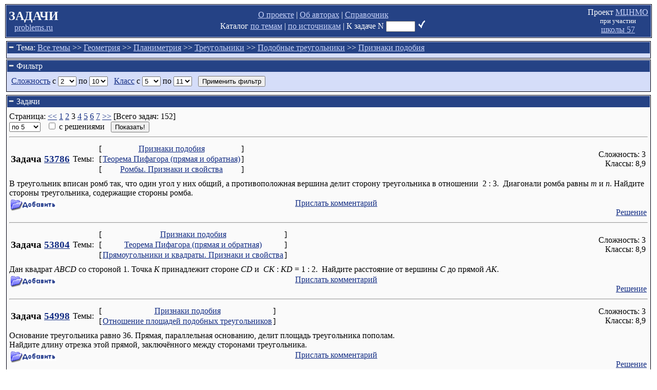

--- FILE ---
content_type: text/html; charset=koi8-r
request_url: https://www.problems.ru/view_by_subject_new.php?parent=627&start=10
body_size: 24604
content:
<html>
	<head>
		<title>Каталог по темам</title>
		<meta http-equiv="Content-Type" content="text/html; charset=KOI8-R">
		<link href="/style/viewer.css" rel="stylesheet" type="text/css"/>
		<script language="JavaScript" src="../scripts/all.js"></script>


  <script id="MathJax-script" async
		  src="https://cdn.jsdelivr.net/npm/mathjax@3/es5/tex-mml-chtml.js">
  </script>
  <script src="https://cdn.mathjax.org/mathjax/latest/MathJax.js" type="text/javascript">
	  MathJax.Hub.Config({
		  HTML: ["input/TeX","output/HTML-CSS"],
		  TeX: { extensions: ["AMSmath.js","AMSsymbols.js"], 
		 equationNumbers: { autoNumber: "AMS" } },
		  extensions: ["tex2jax.js"],
		  jax: ["input/TeX","output/HTML-CSS"],
		  tex2jax: { inlineMath: [ ['$','$'] ],
					 displayMath: [ ['$$','$$'] ],
					 processEscapes: true },
		  "HTML-CSS": { availableFonts: ["TeX"],
			linebreaks: { automatic: true } }
	  });
	</script>

	</head>
	<body>
		<div class="componentbox">
			<table class="componentboxheader">
				<tr>
					<td align="center">
						<font size="+2">
							<b>ЗАДАЧИ</b>
						</font>
						<br/>
						<a class="componentboxheaderlink" href="/">
							problems.ru						</a>
					</td>
					<td width="100%" align="center">
						<a class="componentboxheaderlink" href="/about_system.php">О проекте</a>
						|
						<a class="componentboxheaderlink" href="/authors.php">Об авторах</a>
						|
						<a class="componentboxheaderlink" href="/thes.php">Справочник</a>
						<br/>
						Каталог
						<a class="componentboxheaderlink" href="/view_by_subject_new.php?parent=">по темам</a>
						| 
						<a class="componentboxheaderlink" href="/view_by_source_new.php?parent=">по источникам</a>
						|
<!--
						<a class="componentboxheaderlink" href="/search_new.php">Поиск</a>
						| 
-->
						<form class="headerproblembynumberform" method="get" action="/view_problem_details_new.php">
							<nobr>К задаче N <input type="text" size="5" name="id"/>
								<input type="image" src="/images/go.gif" width="18" height="18" border="0" alt="Go!"
									onclick="javascript:location = '/view_problem_details_new.php?id=' + forms[0].id.value;"
								/>
								<input type="submit" style="display:none;"/></nobr>
						</form>
						<br/>
					</td>
					<td align="center">
						<nobr>Проект <a class="componentboxheaderlink" href="http://www.mccme.ru/">МЦНМО</a></nobr>
						<br/>
						<nobr><small>при участии</small></nobr>
						<br/>
						<nobr><a class="componentboxheaderlink" href="http://www.sch57.ru">школы 57</a></nobr>
					</td>
				</tr>
			</table>
		</div>
		<table class="viewingtable">
			<tr class="viewingtablecell">
				<td class="viewingtablecell" colspan=1>
<div class="componentbox">
	<div class="componentboxheader">
<span
	class="componentboxhider"
	id="header_box_hider"
	style="display:inline">
	<a href="javascript:toggleBoxVisibility(
		'header_box_contents',
		'header_box_hider',
		'header_box_unhider',
		0)"
	><img src="images/hide.gif" width=12 height=12 border=0/></a>
</span>
<span
	class="componentboxunhider"
	id="header_box_unhider"
	style="display:none">
	<a href="javascript:toggleBoxVisibility(
		'header_box_contents',
		'header_box_hider',
		'header_box_unhider',
		0)"
	><img src="images/unhide.gif" width=12 height=12 border=0/></a>
</span>
		Тема:
<a class="componentboxheaderlink" href="/view_by_subject_new.php?parent=1302">
	Все темы</a>
 &gt;&gt; <a class="componentboxheaderlink" href="/view_by_subject_new.php?parent=193">
	Геометрия</a>
 &gt;&gt; <a class="componentboxheaderlink" href="/view_by_subject_new.php?parent=195">
	Планиметрия</a>
 &gt;&gt; <a class="componentboxheaderlink" href="/view_by_subject_new.php?parent=273">
	Треугольники</a>
 &gt;&gt; <a class="componentboxheaderlink" href="/view_by_subject_new.php?parent=279">
	Подобные треугольники</a>
 &gt;&gt; <a class="componentboxheaderlink" href="/view_by_subject_new.php?parent=627">
	Признаки подобия</a>
	</div>
	<div
		class="componentboxcontents"
		id="header_box_contents"
		style="display:block"	>
	</div>
</div>
<div class="componentbox">
	<div class="componentboxheader">
<span
	class="componentboxhider"
	id="filter_box_hider"
	style="display:inline">
	<a href="javascript:toggleBoxVisibility(
		'filter_box_contents',
		'filter_box_hider',
		'filter_box_unhider',
		4)"
	><img src="images/hide.gif" width=12 height=12 border=0/></a>
</span>
<span
	class="componentboxunhider"
	id="filter_box_unhider"
	style="display:none">
	<a href="javascript:toggleBoxVisibility(
		'filter_box_contents',
		'filter_box_hider',
		'filter_box_unhider',
		4)"
	><img src="images/unhide.gif" width=12 height=12 border=0/></a>
</span>
		Фильтр
	</div>
	<div class="componentboxcontents" id="filter_box_contents" style="display:block">
		<form class="cataloguefilterform" method="post" action="view_by_subject_new.php?parent=627&amp;start=10">
			<a class="componentboxlink" href="/about_difficulty.php">Сложность</a>
			с
			<select name="difficulty_min">
	<option value="1"/>1
	<option value="2" SELECTED/>2
	<option value="3"/>3
	<option value="4"/>4
	<option value="5"/>5
	<option value="6"/>6
	<option value="7"/>7
	<option value="8"/>8
	<option value="9"/>9
	<option value="10"/>10
</select>
			по
			<select name="difficulty_max">
	<option value="1"/>1
	<option value="2"/>2
	<option value="3"/>3
	<option value="4"/>4
	<option value="5"/>5
	<option value="6"/>6
	<option value="7"/>7
	<option value="8"/>8
	<option value="9"/>9
	<option value="10" SELECTED/>10
</select>
			&nbsp;
			<a class="componentboxlink" href="/about_classes.php">Класс</a>
			с
			<select name="grade_min">
	<option value="5" SELECTED/>5
	<option value="6"/>6
	<option value="7"/>7
	<option value="8"/>8
	<option value="9"/>9
	<option value="10"/>10
	<option value="11"/>11
</select>
			по
			<select name="grade_max">
	<option value="5"/>5
	<option value="6"/>6
	<option value="7"/>7
	<option value="8"/>8
	<option value="9"/>9
	<option value="10"/>10
	<option value="11" SELECTED/>11
</select>
			&nbsp;
			<input type="submit" value="Применить фильтр"/>
		</form>
	</div>
</div>
				</td>
			</tr>
			<tr class="viewingtablecell">
				<td class="viewingtablecell">
<div class="componentboxsecond">
	<div class="componentboxheader">
<span
	class="componentboxhider"
	id="problems_box_hider"
	style="display:inline">
	<a href="javascript:toggleBoxVisibility(
		'problems_box_contents',
		'problems_box_hider',
		'problems_box_unhider',
		3)"
	><img src="images/hide.gif" width=12 height=12 border=0/></a>
</span>
<span
	class="componentboxunhider"
	id="problems_box_unhider"
	style="display:none">
	<a href="javascript:toggleBoxVisibility(
		'problems_box_contents',
		'problems_box_hider',
		'problems_box_unhider',
		3)"
	><img src="images/unhide.gif" width=12 height=12 border=0/></a>
</span>
		Задачи	</div>
	<div class="componentboxcontents" id="problems_box_contents" style="display:block">
<p/>Страница:  <a class="componentboxlink" href="/view_by_subject_new.php?parent=627&start=5">&lt;&lt;</a>  <a class="componentboxlink" href="/view_by_subject_new.php?parent=627&start=0">1</a>  <a class="componentboxlink" href="/view_by_subject_new.php?parent=627&start=5">2</a>  3  <a class="componentboxlink" href="/view_by_subject_new.php?parent=627&start=15">4</a>  <a class="componentboxlink" href="/view_by_subject_new.php?parent=627&start=20">5</a>  <a class="componentboxlink" href="/view_by_subject_new.php?parent=627&start=25">6</a>  <a class="componentboxlink" href="/view_by_subject_new.php?parent=627&start=30">7</a>  <a class="componentboxlink" href="/view_by_subject_new.php?parent=627&start=15">&gt;&gt;</a> [Всего задач: 152]
&nbsp;&nbsp;&nbsp;&nbsp;&nbsp;
<nobr>
	<form
		class="navigationform"
		method="POST"
		action="/view_by_subject_new.php?parent=627&start=10"
	>
		<select name="viewing_params[view_amount]" size=1>
			<option value="1"/>по 1
			<option value="2"/>по 2
			<option value="5" SELECTED/>по 5
			<option value="10"/>по 10
			<option value="20"/>по 20
			<option value="50"/>по 50
			<option value="100"/>по 100
		</select>
		&nbsp;
		<input type="checkbox" name="viewing_params[view_solutions]"		/>
		с решениями
		&nbsp;
		<input type="submit" name="viewing_params[submit]" value="Показать!"/>
	</form>
</nobr>
<br/>
<hr/>
<a name="problem_53786"></a>
<table class="problemsmallcaptiontable">
	<tr>
		<td class="problemsmallnumber">
			<nobr>
				<h3 style="display:inline">
					Задача
					<a class="componentboxlink" href="/view_problem_details_new.php?id=53786">
						53786</a>
									</h3>
			</nobr>
		</td>
		<td class="problemsmallsubject">
			<table class="problemsmallsubjecttable">
				<tr class="problemsmallsubjecttablecell">
					<td class="problemsmallsubjecttablecell" rowspan="3">
						Темы:
						&nbsp;
					</td>
					<td class="problemsmallsubjecttablecell">
						[
					</td>
					<td class="problemsmallsubjecttablecell">
						<nobr>
							<a
								class="componentboxlink"
								href="/view_by_subject_new.php?parent=627"
							>
								Признаки подобия							</a>
						</nobr>
					</td>
					<td class="problemsmallsubjecttablecell">
						]
					</td>
				</tr>
				<tr class="problemsmallsubjecttablecell">
					<td class="problemsmallsubjecttablecell">
						[
					</td>
					<td class="problemsmallsubjecttablecell">
						<nobr>
							<a
								class="componentboxlink"
								href="/view_by_subject_new.php?parent=291"
							>
								Теорема Пифагора (прямая и обратная)							</a>
						</nobr>
					</td>
					<td class="problemsmallsubjecttablecell">
						]
					</td>
				</tr>
				<tr class="problemsmallsubjecttablecell">
					<td class="problemsmallsubjecttablecell">
						[
					</td>
					<td class="problemsmallsubjecttablecell">
						<nobr>
							<a
								class="componentboxlink"
								href="/view_by_subject_new.php?parent=426"
							>
								Ромбы. Признаки и свойства							</a>
						</nobr>
					</td>
					<td class="problemsmallsubjecttablecell">
						]
					</td>
				</tr>
			</table>
		</td>
		<td class="problemsmalldifficulty">
<nobr>Сложность: 3</nobr><br/><nobr>Классы: 8,9</nobr><br/>
		</td>
	</tr>
</table>
<p/><P>В треугольник вписан ромб так, что один угол у них общий, а противоположная вершина делит сторону треугольника в отношении &nbsp;2 : 3.&nbsp; Диагонали ромба равны <I>m</I> и <I>n</I>. Найдите стороны треугольника, содержащие стороны ромба.
</P>  <table class="problemfootertable">
	<tr class="problemfootertablecell">
		<td class="problemfootertablecell">
			<nobr>
				<a
					class="componentboxlink"
					href="/view_by_subject_new.php?parent=627&amp;start=10&amp;into_basket=53786#problem_53786"
				>
					<img
						src="images/into_basket.gif"
						width=90
						height=24
						border=0
						alt=""
					/>
				</a>
			</nobr>
		</td>
		<td class="problemfootertablecell" width="100%" align="center">
			<nobr>
				<a
					class="componentboxlink"
					href="/feedback.php?comment_problem=53786&comment_problem_url=%2Fview_by_subject_new.php%3Fparent%3D627%26start%3D10"
				>
					Прислать комментарий
				</a>
			</nobr>
		</td>
		<td class="problemfootertablecell">
			&nbsp;&nbsp;&nbsp;
			<a class="componentboxlink" href="/view_problem_details_new.php?id=53786">
				Решение
			</a>
		</td>
	</tr>
</table>
<hr/>
<a name="problem_53804"></a>
<table class="problemsmallcaptiontable">
	<tr>
		<td class="problemsmallnumber">
			<nobr>
				<h3 style="display:inline">
					Задача
					<a class="componentboxlink" href="/view_problem_details_new.php?id=53804">
						53804</a>
									</h3>
			</nobr>
		</td>
		<td class="problemsmallsubject">
			<table class="problemsmallsubjecttable">
				<tr class="problemsmallsubjecttablecell">
					<td class="problemsmallsubjecttablecell" rowspan="3">
						Темы:
						&nbsp;
					</td>
					<td class="problemsmallsubjecttablecell">
						[
					</td>
					<td class="problemsmallsubjecttablecell">
						<nobr>
							<a
								class="componentboxlink"
								href="/view_by_subject_new.php?parent=627"
							>
								Признаки подобия							</a>
						</nobr>
					</td>
					<td class="problemsmallsubjecttablecell">
						]
					</td>
				</tr>
				<tr class="problemsmallsubjecttablecell">
					<td class="problemsmallsubjecttablecell">
						[
					</td>
					<td class="problemsmallsubjecttablecell">
						<nobr>
							<a
								class="componentboxlink"
								href="/view_by_subject_new.php?parent=291"
							>
								Теорема Пифагора (прямая и обратная)							</a>
						</nobr>
					</td>
					<td class="problemsmallsubjecttablecell">
						]
					</td>
				</tr>
				<tr class="problemsmallsubjecttablecell">
					<td class="problemsmallsubjecttablecell">
						[
					</td>
					<td class="problemsmallsubjecttablecell">
						<nobr>
							<a
								class="componentboxlink"
								href="/view_by_subject_new.php?parent=425"
							>
								Прямоугольники и квадраты. Признаки и свойства							</a>
						</nobr>
					</td>
					<td class="problemsmallsubjecttablecell">
						]
					</td>
				</tr>
			</table>
		</td>
		<td class="problemsmalldifficulty">
<nobr>Сложность: 3</nobr><br/><nobr>Классы: 8,9</nobr><br/>
		</td>
	</tr>
</table>
<p/><P>Дан квадрат <I>ABCD</I> со стороной 1. Точка <I>K</I> принадлежит стороне <I>CD</I> и &nbsp;<I>CK</I> : <I>KD</I> = 1 : 2.&nbsp; Найдите расстояние от вершины <I>C</I> до прямой <I>AK</I>. </P><table class="problemfootertable">
	<tr class="problemfootertablecell">
		<td class="problemfootertablecell">
			<nobr>
				<a
					class="componentboxlink"
					href="/view_by_subject_new.php?parent=627&amp;start=10&amp;into_basket=53804#problem_53804"
				>
					<img
						src="images/into_basket.gif"
						width=90
						height=24
						border=0
						alt=""
					/>
				</a>
			</nobr>
		</td>
		<td class="problemfootertablecell" width="100%" align="center">
			<nobr>
				<a
					class="componentboxlink"
					href="/feedback.php?comment_problem=53804&comment_problem_url=%2Fview_by_subject_new.php%3Fparent%3D627%26start%3D10"
				>
					Прислать комментарий
				</a>
			</nobr>
		</td>
		<td class="problemfootertablecell">
			&nbsp;&nbsp;&nbsp;
			<a class="componentboxlink" href="/view_problem_details_new.php?id=53804">
				Решение
			</a>
		</td>
	</tr>
</table>
<hr/>
<a name="problem_54998"></a>
<table class="problemsmallcaptiontable">
	<tr>
		<td class="problemsmallnumber">
			<nobr>
				<h3 style="display:inline">
					Задача
					<a class="componentboxlink" href="/view_problem_details_new.php?id=54998">
						54998</a>
									</h3>
			</nobr>
		</td>
		<td class="problemsmallsubject">
			<table class="problemsmallsubjecttable">
				<tr class="problemsmallsubjecttablecell">
					<td class="problemsmallsubjecttablecell" rowspan="2">
						Темы:
						&nbsp;
					</td>
					<td class="problemsmallsubjecttablecell">
						[
					</td>
					<td class="problemsmallsubjecttablecell">
						<nobr>
							<a
								class="componentboxlink"
								href="/view_by_subject_new.php?parent=627"
							>
								Признаки подобия							</a>
						</nobr>
					</td>
					<td class="problemsmallsubjecttablecell">
						]
					</td>
				</tr>
				<tr class="problemsmallsubjecttablecell">
					<td class="problemsmallsubjecttablecell">
						[
					</td>
					<td class="problemsmallsubjecttablecell">
						<nobr>
							<a
								class="componentboxlink"
								href="/view_by_subject_new.php?parent=648"
							>
								Отношение площадей подобных треугольников							</a>
						</nobr>
					</td>
					<td class="problemsmallsubjecttablecell">
						]
					</td>
				</tr>
			</table>
		</td>
		<td class="problemsmalldifficulty">
<nobr>Сложность: 3</nobr><br/><nobr>Классы: 8,9</nobr><br/>
		</td>
	</tr>
</table>
<p/><P>Основание треугольника равно 36. Прямая, параллельная основанию, делит площадь треугольника пополам. <br>
Найдите длину отрезка этой прямой, заключённого между сторонами треугольника. </P><table class="problemfootertable">
	<tr class="problemfootertablecell">
		<td class="problemfootertablecell">
			<nobr>
				<a
					class="componentboxlink"
					href="/view_by_subject_new.php?parent=627&amp;start=10&amp;into_basket=54998#problem_54998"
				>
					<img
						src="images/into_basket.gif"
						width=90
						height=24
						border=0
						alt=""
					/>
				</a>
			</nobr>
		</td>
		<td class="problemfootertablecell" width="100%" align="center">
			<nobr>
				<a
					class="componentboxlink"
					href="/feedback.php?comment_problem=54998&comment_problem_url=%2Fview_by_subject_new.php%3Fparent%3D627%26start%3D10"
				>
					Прислать комментарий
				</a>
			</nobr>
		</td>
		<td class="problemfootertablecell">
			&nbsp;&nbsp;&nbsp;
			<a class="componentboxlink" href="/view_problem_details_new.php?id=54998">
				Решение
			</a>
		</td>
	</tr>
</table>
<hr/>
<a name="problem_108936"></a>
<table class="problemsmallcaptiontable">
	<tr>
		<td class="problemsmallnumber">
			<nobr>
				<h3 style="display:inline">
					Задача
					<a class="componentboxlink" href="/view_problem_details_new.php?id=108936">
						108936</a>
									</h3>
			</nobr>
		</td>
		<td class="problemsmallsubject">
			<table class="problemsmallsubjecttable">
				<tr class="problemsmallsubjecttablecell">
					<td class="problemsmallsubjecttablecell" rowspan="3">
						Темы:
						&nbsp;
					</td>
					<td class="problemsmallsubjecttablecell">
						[
					</td>
					<td class="problemsmallsubjecttablecell">
						<nobr>
							<a
								class="componentboxlink"
								href="/view_by_subject_new.php?parent=627"
							>
								Признаки подобия							</a>
						</nobr>
					</td>
					<td class="problemsmallsubjecttablecell">
						]
					</td>
				</tr>
				<tr class="problemsmallsubjecttablecell">
					<td class="problemsmallsubjecttablecell">
						[
					</td>
					<td class="problemsmallsubjecttablecell">
						<nobr>
							<a
								class="componentboxlink"
								href="/view_by_subject_new.php?parent=433"
							>
								Трапеции (прочее)							</a>
						</nobr>
					</td>
					<td class="problemsmallsubjecttablecell">
						]
					</td>
				</tr>
				<tr class="problemsmallsubjecttablecell">
					<td class="problemsmallsubjecttablecell">
						[
					</td>
					<td class="problemsmallsubjecttablecell">
						<nobr>
							<a
								class="componentboxlink"
								href="/view_by_subject_new.php?parent=593"
							>
								Параллельные прямые, свойства и признаки. Секущие							</a>
						</nobr>
					</td>
					<td class="problemsmallsubjecttablecell">
						]
					</td>
				</tr>
			</table>
		</td>
		<td class="problemsmalldifficulty">
<nobr>Сложность: 3</nobr><br/><nobr>Классы: 8,9</nobr><br/>
		</td>
	</tr>
</table>
<p/><p>В трапеции <i>ABCD</i> с основаниями <i>AD</i> и <i>BC</i> угол при вершине <i>A</i> &#8211; прямой, <i>E</i> &#8211; точка пересечения диагоналей, <i>F</i> &#8211; проекция точки <i>E</i> на сторону <i> AB </i>. <br>
Докажите, что углы <i>DFE</i> и <i>CFE</i> равны. </p>



<table class="problemfootertable">
	<tr class="problemfootertablecell">
		<td class="problemfootertablecell">
			<nobr>
				<a
					class="componentboxlink"
					href="/view_by_subject_new.php?parent=627&amp;start=10&amp;into_basket=108936#problem_108936"
				>
					<img
						src="images/into_basket.gif"
						width=90
						height=24
						border=0
						alt=""
					/>
				</a>
			</nobr>
		</td>
		<td class="problemfootertablecell" width="100%" align="center">
			<nobr>
				<a
					class="componentboxlink"
					href="/feedback.php?comment_problem=108936&comment_problem_url=%2Fview_by_subject_new.php%3Fparent%3D627%26start%3D10"
				>
					Прислать комментарий
				</a>
			</nobr>
		</td>
		<td class="problemfootertablecell">
			&nbsp;&nbsp;&nbsp;
			<a class="componentboxlink" href="/view_problem_details_new.php?id=108936">
				Решение
			</a>
		</td>
	</tr>
</table>
<hr/>
<a name="problem_111412"></a>
<table class="problemsmallcaptiontable">
	<tr>
		<td class="problemsmallnumber">
			<nobr>
				<h3 style="display:inline">
					Задача
					<a class="componentboxlink" href="/view_problem_details_new.php?id=111412">
						111412</a>
									</h3>
			</nobr>
		</td>
		<td class="problemsmallsubject">
			<table class="problemsmallsubjecttable">
				<tr class="problemsmallsubjecttablecell">
					<td class="problemsmallsubjecttablecell" rowspan="2">
						Темы:
						&nbsp;
					</td>
					<td class="problemsmallsubjecttablecell">
						[
					</td>
					<td class="problemsmallsubjecttablecell">
						<nobr>
							<a
								class="componentboxlink"
								href="/view_by_subject_new.php?parent=627"
							>
								Признаки подобия							</a>
						</nobr>
					</td>
					<td class="problemsmallsubjecttablecell">
						]
					</td>
				</tr>
				<tr class="problemsmallsubjecttablecell">
					<td class="problemsmallsubjecttablecell">
						[
					</td>
					<td class="problemsmallsubjecttablecell">
						<nobr>
							<a
								class="componentboxlink"
								href="/view_by_subject_new.php?parent=300"
							>
								Теорема косинусов							</a>
						</nobr>
					</td>
					<td class="problemsmallsubjecttablecell">
						]
					</td>
				</tr>
			</table>
		</td>
		<td class="problemsmalldifficulty">
<nobr>Сложность: 3</nobr><br/><nobr>Классы: 8,9</nobr><br/>
		</td>
	</tr>
</table>
<p/><p>В треугольнике <i>ABC</i> на средней линии <i>DE</i>, параллельной <i>AB</i>, как на диаметре построена окружность, пересекающая продолжения сторон <i>AC</i> и <i>BC</i> в точках <i>M</i> и <i>N</i>. Найдите <i>MN</i>, если &nbsp;<i>BC = a,&nbsp; AC = b,&nbsp; AB = c</i>. </p>
<table class="problemfootertable">
	<tr class="problemfootertablecell">
		<td class="problemfootertablecell">
			<nobr>
				<a
					class="componentboxlink"
					href="/view_by_subject_new.php?parent=627&amp;start=10&amp;into_basket=111412#problem_111412"
				>
					<img
						src="images/into_basket.gif"
						width=90
						height=24
						border=0
						alt=""
					/>
				</a>
			</nobr>
		</td>
		<td class="problemfootertablecell" width="100%" align="center">
			<nobr>
				<a
					class="componentboxlink"
					href="/feedback.php?comment_problem=111412&comment_problem_url=%2Fview_by_subject_new.php%3Fparent%3D627%26start%3D10"
				>
					Прислать комментарий
				</a>
			</nobr>
		</td>
		<td class="problemfootertablecell">
			&nbsp;&nbsp;&nbsp;
			<a class="componentboxlink" href="/view_problem_details_new.php?id=111412">
				Решение
			</a>
		</td>
	</tr>
</table>
<hr/><p/>Страница:  <a class="componentboxlink" href="/view_by_subject_new.php?parent=627&start=5">&lt;&lt;</a>  <a class="componentboxlink" href="/view_by_subject_new.php?parent=627&start=0">1</a>  <a class="componentboxlink" href="/view_by_subject_new.php?parent=627&start=5">2</a>  3  <a class="componentboxlink" href="/view_by_subject_new.php?parent=627&start=15">4</a>  <a class="componentboxlink" href="/view_by_subject_new.php?parent=627&start=20">5</a>  <a class="componentboxlink" href="/view_by_subject_new.php?parent=627&start=25">6</a>  <a class="componentboxlink" href="/view_by_subject_new.php?parent=627&start=30">7</a>  <a class="componentboxlink" href="/view_by_subject_new.php?parent=627&start=15">&gt;&gt;</a> [Всего задач: 152]
&nbsp;&nbsp;&nbsp;&nbsp;&nbsp;
<nobr>
	<form
		class="navigationform"
		method="POST"
		action="/view_by_subject_new.php?parent=627&start=10"
	>
		<select name="viewing_params[view_amount]" size=1>
			<option value="1"/>по 1
			<option value="2"/>по 2
			<option value="5" SELECTED/>по 5
			<option value="10"/>по 10
			<option value="20"/>по 20
			<option value="50"/>по 50
			<option value="100"/>по 100
		</select>
		&nbsp;
		<input type="checkbox" name="viewing_params[view_solutions]"		/>
		с решениями
		&nbsp;
		<input type="submit" name="viewing_params[submit]" value="Показать!"/>
	</form>
</nobr>
<br/>
	</div>
</div>
				</td>
			</tr>
		</table>
		<hr/>
		<table class="footertable">
			<tr class="footercell">
				<td class="footercell">
					&copy; 2004-...
					<a class="componentboxlink" href="http://www.mccme.ru">МЦНМО</a>
					(<a class="componentboxlink" href="/about_system.php#copyright"
					>о копирайте</a>)
					<br/>
				</td>
				<td align="center">
					<a class="componentboxlink" href="/feedback.php">Пишите нам</a>
					<br/>
				</td>
				<td class="footercell" align="right">
					<a class="componentboxlink" href="/editor/login.php">
						<img border=0 src="/images/ed.png"/>
					</a>
				</td>
			</tr>
		</table>
		<p/>
		<small>
			Проект осуществляется при поддержке
			<nobr>
				<a class="componentboxlink" href="http://www.educom.ru">Департамента образования г.Москвы</a>
			</nobr>
			и 
			<nobr>ФЦП "Кадры"</nobr> .
		</small>
	</body>
</html>


--- FILE ---
content_type: text/css
request_url: https://www.problems.ru/style/viewer.css
body_size: 3414
content:
p {
  margin-top: 5px;
  margin-bottom: 0px;
}

h3 {
  margin-top: 15px;
  margin-bottom: 0px;
}

.componentbox {
  background-color: #D5DDF9;
  color: black;
  border: thin groove #000066;
  margin: 2px;
  padding: 1px;
  vertical-align: top;
}

.componentboxsecond {
  background-color: #FAFAFA;
  color: black;
  border: thin groove #000066;
  margin: 2px;
  padding: 1px;
  vertical-align: top;
}

.componentboxheader {
  background-color: #254285;
  color: #FFFFFF;
  padding: 2px;
}

.componentboxcontents {
  padding: 4px;
  overflow: hidden;
}

a.componentboxheaderlink {
  color: #C7D2FA;
}

a.componentboxheaderlink:visited {
  color: #C7D2FA;
}

a.componentboxlink {
  color: #132D84;
}

a.componentboxlink:visited {
  color: #132D84;
}

.componentboxlist {
  margin-top: 0px;
  margin-bottom: 0px;
  margin-left: 15px;
  list-style-type: none;
}

.componentboxhider {
}

.componentboxunhider {
}

.viewingtable {
  width: 100%;
  padding: 0px;
  margin: 0px;
}

.viewingtablecell {
  padding: 0px;
  margin: 0px;
  vertical-align: top;
}

.problemsmallnumber {
  text-align: left;
}

.problemsmallsubject {
  width: 100%;
  text-align: center;
}

.problemsmalldifficulty {
  text-align: right;
  padding: 2px;
}

.problemsmallcaptiontable {
  padding: 0px;
  margin: 0px;
}

.catalogueproblemauthorold {
  font-size: x-small;
  font-style: italic;
}
.catalogueproblemauthor {
  font-size: x-small;
  font-weight: bold;
}

.progressbar {
  border: thin solid #000033;
}

.cataloguefilterform {
  margin: 4px;
  padding: 0px;
}

.cataloguesearchform {
  margin: 4px;
  padding: 0px;
}

.exportform {
  margin: 4px;
  padding: 0px;
}

.indexpagetitle {
  text-align: center;
}

.authorstable {
}

.authorstablecell {
}

.problembynumberform {
  margin: 0px;
  padding: 0px;
}

.problemoftheday {
  text-align: justify;
}

.indexsearchform {
  text-align: center;
}

.footertable {
  width: 100%;
  padding: 0px;
  margin: 0px;
}

.footercell {
  padding: 0px;
  margin: 0px;
  vertical-align: top;
}

.navigationform {
  margin: 0px;
  padding: 0px;
  display: inline;
}

.problemdetailslist {
  margin-top: 0px;
  margin-bottom: 0px;
} 

.problemdetailssubject {
  text-align: left;
  vertical-align: top;
}

.problemdetailsdifficulty {
  text-align: center;
  width: 100%;
  padding: 2px;
  vertical-align: top;
}

.problemdetailsbasket {
  text-align: right;
  padding: 2px;
  vertical-align: top;
}

.problemdetailscaptiontable {
  padding: 0px;
  margin: 0px;
}

.problemdetailssourcetablecontainer {
  text-align: left;
}

.problemdetailssourcetable {
  border: 0px;
  margin: 0px;
  background-color: #555555;
  color: black;
}

.problemdetailssourcetablecell {
  border: 0px;
  margin: 0px;
  padding: 2px;
  background-color: #FAFAFA;
  color: black;
}

.problemdetailssourcetablecellhead {
  border: 0px;
  margin: 0px;
  padding: 2px;
  background-color: #FAFAFA;
  color: black;
  font-weight: bold;
  text-align: center;
}

.problemsmallsubjecttable {
  padding: 0px;
  margin: 0px;
}

.problemsmallsubjecttablecell {
  padding: 0px;
  margin: 0px;
  text-align: center;
}

.problemdetailssubjecttable {
  padding: 0px;
  margin: 0px;
}

.problemdetailssubjecttablecell {
  padding: 0px;
  margin: 0px;
  text-align: center;
}

.headerproblembynumberform {
  margin: 0px;
  padding: 0px;
  display: inline;
}

.abouttext {
  text-align: justify;
}

.problemfootertable {
  padding: 0px;
  margin: 0px;
}

.problemfootertablecell {
  padding: 0px;
  margin: 0px;
  vertical-align: top;
}


--- FILE ---
content_type: application/javascript; charset=koi8-r
request_url: https://www.problems.ru/scripts/all.js
body_size: 6956
content:
function ruschar2hex(a) {
  if (a<=0xFF)
    return a.toString(16);
  else switch(a) {
    case 0x0430: return "c1"; break;
    case 0x0431: return "c2"; break;
    case 0x0432: return "d7"; break;
    case 0x0433: return "c7"; break;
    case 0x0434: return "c4"; break;
    case 0x0435: return "c5"; break;
    case 0x0451: return "a3"; break;
    case 0x0436: return "d6"; break;
    case 0x0437: return "da"; break;
    case 0x0438: return "c9"; break;
    case 0x0439: return "ca"; break;
    case 0x043A: return "cb"; break;
    case 0x043B: return "cc"; break;
    case 0x043C: return "cd"; break;
    case 0x043D: return "ce"; break;
    case 0x043E: return "cf"; break;
    case 0x043F: return "d0"; break;
    case 0x0440: return "d2"; break;
    case 0x0441: return "d3"; break;
    case 0x0442: return "d4"; break;
    case 0x0443: return "d5"; break;
    case 0x0444: return "c6"; break;
    case 0x0445: return "c8"; break;
    case 0x0446: return "c3"; break;
    case 0x0447: return "de"; break;
    case 0x0448: return "db"; break;
    case 0x0449: return "dd"; break;
    case 0x044A: return "df"; break;
    case 0x044B: return "d9"; break;
    case 0x044C: return "d8"; break;
    case 0x044D: return "dc"; break;
    case 0x044E: return "c0"; break;
    case 0x044F: return "d1"; break;
    case 0x0410: return "e1"; break;
    case 0x0411: return "e2"; break;
    case 0x0412: return "f7"; break;
    case 0x0413: return "e7"; break;
    case 0x0414: return "e4"; break;
    case 0x0415: return "e5"; break;
    case 0x0401: return "b3"; break;
    case 0x0416: return "f6"; break;
    case 0x0417: return "fa"; break;
    case 0x0418: return "e9"; break;
    case 0x0419: return "ea"; break;
    case 0x041A: return "eb"; break;
    case 0x041B: return "ec"; break;
    case 0x041C: return "ed"; break;
    case 0x041D: return "ee"; break;
    case 0x041E: return "ef"; break;
    case 0x041F: return "f0"; break;
    case 0x0420: return "f2"; break;
    case 0x0421: return "f3"; break;
    case 0x0422: return "f4"; break;
    case 0x0423: return "f5"; break;
    case 0x0424: return "e6"; break;
    case 0x0425: return "e8"; break;
    case 0x0426: return "e3"; break;
    case 0x0427: return "fe"; break;
    case 0x0428: return "fb"; break;
    case 0x0429: return "fd"; break;
    case 0x042A: return "ff"; break;
    case 0x042B: return "f9"; break;
    case 0x042C: return "f8"; break;
    case 0x042D: return "fc"; break;
    case 0x042E: return "e0"; break;
    case 0x042F: return "f1"; break;
    default: return "20"; break;
  }
}

function rus2hex(a) {
  var b="";
  for (var i=0; i<a.length; ++i)
    b+=ruschar2hex(a.charCodeAt(i));
  return b;
}
function findObj(theObj, theDoc)
{
  var p, i, foundObj;
  
  if(!theDoc) theDoc = document;
  /*
  if( (p = theObj.indexOf("?")) > 0 && parent.frames.length)
  {
    theDoc = parent.frames[theObj.substring(p+1)].document;
    theObj = theObj.substring(0,p);
  }
  if(!(foundObj = theDoc[theObj]) && theDoc.all) foundObj = theDoc.all[theObj];
  for (i=0; !foundObj && i < theDoc.forms.length; i++) 
    foundObj = theDoc.forms[i][theObj];
  for(i=0; !foundObj && theDoc.layers && i < theDoc.layers.length; i++) 
    foundObj = findObj(theObj,theDoc.layers[i].document);
  if(!foundObj && document.getElementById)
  */
  foundObj = theDoc.getElementById(theObj);
  
  return foundObj;
}


function readCookie(name)
{
  var cookieValue = "";
  var search = name + "=";
  if(document.cookie.length > 0)
  { 
    offset = document.cookie.indexOf(search);
    if (offset != -1)
    { 
      offset += search.length;
      end = document.cookie.indexOf(";", offset);
      if (end == -1) end = document.cookie.length;
      cookieValue = unescape(document.cookie.substring(offset, end))
    }
  }
  return cookieValue;
}

function writeCookie(name, value, hours)
{
  var expire = "";
  if(hours != null)
  {
    expire = new Date((new Date()).getTime() + hours * 3600000);
    expire = "; expires=" + expire.toGMTString();
  }
  document.cookie = name + "=" + escape(value) + expire;
}

function set_expand_cookie(index, value) {
  var default_expand="111101";
  var expand=readCookie("expand");
  while (expand.length<=index) {
    expand+=default_expand.charAt(expand.length);
  }
  var oldexp=expand;
  expand=expand.substr(0,index)+value+expand.substr(index+1);
  writeCookie("expand", expand, null);
}

function toggleBoxVisibility(divName, hiderName, unhiderName, index) {
  var a,b,c;

  a=findObj(divName);
  b=findObj(hiderName);
  c=findObj(unhiderName);
  if (a) {
    if (a.style) {
      if (a.style.display=="none") {
        a.style.display="block";
        if (b)
          b.style.display="inline";
        if (c)
          c.style.display="none";
        set_expand_cookie(index,"1");
      } else {
        a.style.display="none";
        if (b)
          b.style.display="none";
        if (c)
          c.style.display="inline";
        set_expand_cookie(index,"0");
      }
    }
  }
}


function selectParam(link, id1, id2) {
  var selWnd = open(link + "?id1="+id1+"&id2="+id2, "Select", 
    "width=620,height=420,scrollbars=yes,menubar=no,status=no,top=200,left=100");
//  selWnd.opener=document;
}

function normalize(prefix, theDoc) {
  var i,j,l,m,obj,obj2,obj3,objd;
  j=0;
  l=0;
  for (i=1; i<=5; ++i) {
    obj=findObj(prefix + "hidden_" + i, theDoc); // ? hidden
    obj2=findObj(prefix + "text_" + i, theDoc);   // ? text
    objd=findObj(prefix + "div_" + i, theDoc);      // ? div
    if (obj && obj.value>"-1" && objd.style.display=="inline") {
      l=i-j;
      if (j>0) {
        obj3=findObj(prefix + "hidden_"+l, theDoc); // ? hidden
        obj3.value=obj.value;
        obj.value="-1";
        obj3=findObj(prefix + "text_" + l, theDoc);    // ? text
        obj3.value=obj2.value;
        obj2.value="";
        obj3=findObj(prefix + "div_" + l,theDoc);       // ? div
        obj3.style.display="inline";
      }
    } else ++j;
  }
  if (l<5) {
    obj=findObj(prefix + "div_" + (l + 1), theDoc);
    if (obj)
      obj.style.display="inline";
    for (m=l+2; m<=5; ++m) {
      obj=findObj(prefix + "div_" + m, theDoc);
      if (obj)
        obj.style.display="none";
    }
  }
}

function normalizeSearch2(theDoc) {
	normalize("search2_subject_", theDoc);
	normalize("search2_source_", theDoc);
}

function doSelectParam(id1,id2,value1,value2) {
  var obj=findObj(id1,opener.document);
  if (obj)
    obj.value=value1;
  obj=findObj(id2,opener.document);
  if (obj)
    obj.value=value2;
  if (id1.substr(0,8)=="search2_")
    normalizeSearch2(opener.document);
  window.top.close();
}

function clearParam(id1,id2) {
  var obj=findObj(id1);
  if (obj)
    obj.value="";
  obj=findObj(id2);
  if (obj)
    obj.value="-1";
  if (id1.substr(0,8)=="search2_")
    normalizeSearch2(document);
}
